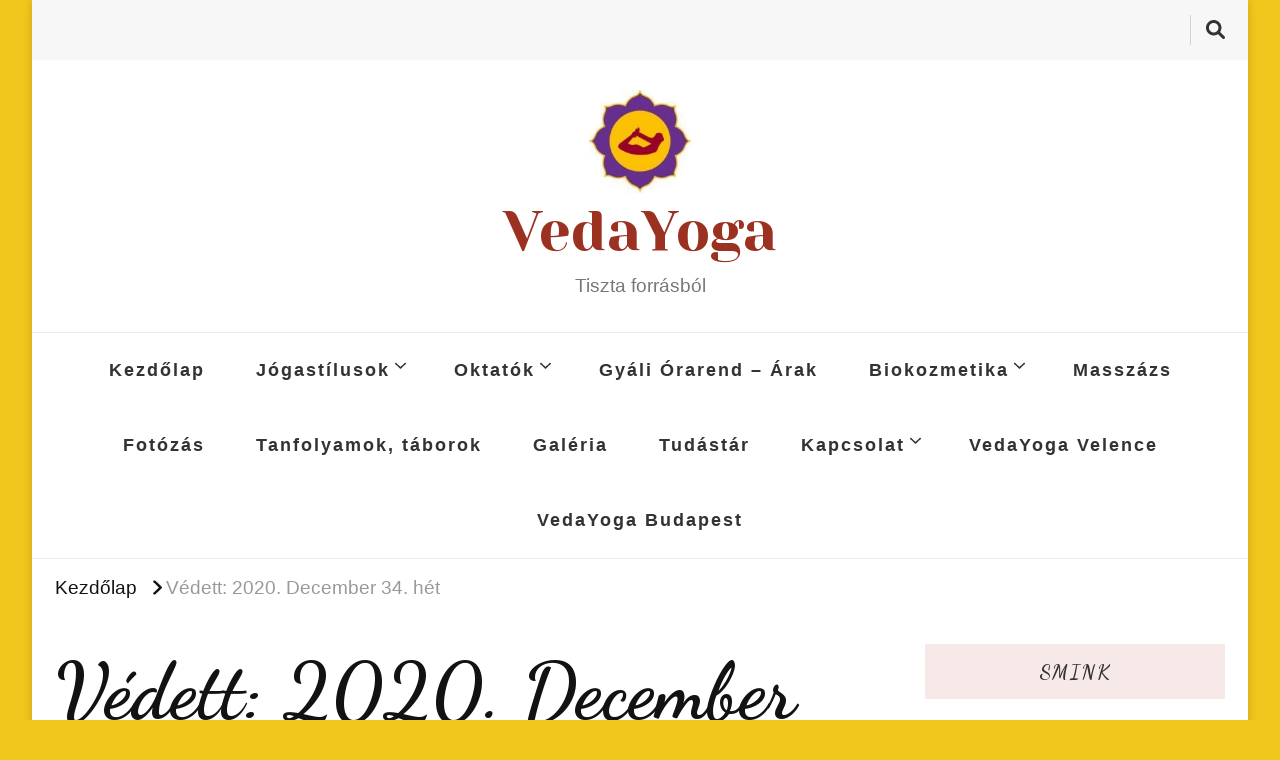

--- FILE ---
content_type: text/html; charset=UTF-8
request_url: https://vedayoga.hu/2020-december-34-het/
body_size: 16661
content:
    <!DOCTYPE html>
    <html lang="hu" prefix="og: https://ogp.me/ns# fb: https://ogp.me/ns/fb# article: https://ogp.me/ns/article#">
    <head itemscope itemtype="http://schema.org/WebSite">
	    <meta charset="UTF-8">
    <meta name="viewport" content="width=device-width, initial-scale=1">
    <link rel="profile" href="http://gmpg.org/xfn/11">
    <title>V&eacute;dett: 2020. December 34. h&eacute;t – VedaYoga</title>
<style>
#wpadminbar #wp-admin-bar-wccp_free_top_button .ab-icon:before {
	content: "\f160";
	color: #02CA02;
	top: 3px;
}
#wpadminbar #wp-admin-bar-wccp_free_top_button .ab-icon {
	transform: rotate(45deg);
}
</style>
	<style>img:is([sizes="auto" i], [sizes^="auto," i]) { contain-intrinsic-size: 3000px 1500px }</style>
	<link rel='dns-prefetch' href='//fonts.googleapis.com' />
<link rel='dns-prefetch' href='//use.fontawesome.com' />
<link rel="alternate" type="application/rss+xml" title="VedaYoga &raquo; hírcsatorna" href="https://vedayoga.hu/feed/" />
<link rel="alternate" type="application/rss+xml" title="VedaYoga &raquo; hozzászólás hírcsatorna" href="https://vedayoga.hu/comments/feed/" />
<script type="text/javascript">
/* <![CDATA[ */
window._wpemojiSettings = {"baseUrl":"https:\/\/s.w.org\/images\/core\/emoji\/15.1.0\/72x72\/","ext":".png","svgUrl":"https:\/\/s.w.org\/images\/core\/emoji\/15.1.0\/svg\/","svgExt":".svg","source":{"concatemoji":"https:\/\/vedayoga.hu\/wp-includes\/js\/wp-emoji-release.min.js?ver=6.8.1"}};
/*! This file is auto-generated */
!function(i,n){var o,s,e;function c(e){try{var t={supportTests:e,timestamp:(new Date).valueOf()};sessionStorage.setItem(o,JSON.stringify(t))}catch(e){}}function p(e,t,n){e.clearRect(0,0,e.canvas.width,e.canvas.height),e.fillText(t,0,0);var t=new Uint32Array(e.getImageData(0,0,e.canvas.width,e.canvas.height).data),r=(e.clearRect(0,0,e.canvas.width,e.canvas.height),e.fillText(n,0,0),new Uint32Array(e.getImageData(0,0,e.canvas.width,e.canvas.height).data));return t.every(function(e,t){return e===r[t]})}function u(e,t,n){switch(t){case"flag":return n(e,"\ud83c\udff3\ufe0f\u200d\u26a7\ufe0f","\ud83c\udff3\ufe0f\u200b\u26a7\ufe0f")?!1:!n(e,"\ud83c\uddfa\ud83c\uddf3","\ud83c\uddfa\u200b\ud83c\uddf3")&&!n(e,"\ud83c\udff4\udb40\udc67\udb40\udc62\udb40\udc65\udb40\udc6e\udb40\udc67\udb40\udc7f","\ud83c\udff4\u200b\udb40\udc67\u200b\udb40\udc62\u200b\udb40\udc65\u200b\udb40\udc6e\u200b\udb40\udc67\u200b\udb40\udc7f");case"emoji":return!n(e,"\ud83d\udc26\u200d\ud83d\udd25","\ud83d\udc26\u200b\ud83d\udd25")}return!1}function f(e,t,n){var r="undefined"!=typeof WorkerGlobalScope&&self instanceof WorkerGlobalScope?new OffscreenCanvas(300,150):i.createElement("canvas"),a=r.getContext("2d",{willReadFrequently:!0}),o=(a.textBaseline="top",a.font="600 32px Arial",{});return e.forEach(function(e){o[e]=t(a,e,n)}),o}function t(e){var t=i.createElement("script");t.src=e,t.defer=!0,i.head.appendChild(t)}"undefined"!=typeof Promise&&(o="wpEmojiSettingsSupports",s=["flag","emoji"],n.supports={everything:!0,everythingExceptFlag:!0},e=new Promise(function(e){i.addEventListener("DOMContentLoaded",e,{once:!0})}),new Promise(function(t){var n=function(){try{var e=JSON.parse(sessionStorage.getItem(o));if("object"==typeof e&&"number"==typeof e.timestamp&&(new Date).valueOf()<e.timestamp+604800&&"object"==typeof e.supportTests)return e.supportTests}catch(e){}return null}();if(!n){if("undefined"!=typeof Worker&&"undefined"!=typeof OffscreenCanvas&&"undefined"!=typeof URL&&URL.createObjectURL&&"undefined"!=typeof Blob)try{var e="postMessage("+f.toString()+"("+[JSON.stringify(s),u.toString(),p.toString()].join(",")+"));",r=new Blob([e],{type:"text/javascript"}),a=new Worker(URL.createObjectURL(r),{name:"wpTestEmojiSupports"});return void(a.onmessage=function(e){c(n=e.data),a.terminate(),t(n)})}catch(e){}c(n=f(s,u,p))}t(n)}).then(function(e){for(var t in e)n.supports[t]=e[t],n.supports.everything=n.supports.everything&&n.supports[t],"flag"!==t&&(n.supports.everythingExceptFlag=n.supports.everythingExceptFlag&&n.supports[t]);n.supports.everythingExceptFlag=n.supports.everythingExceptFlag&&!n.supports.flag,n.DOMReady=!1,n.readyCallback=function(){n.DOMReady=!0}}).then(function(){return e}).then(function(){var e;n.supports.everything||(n.readyCallback(),(e=n.source||{}).concatemoji?t(e.concatemoji):e.wpemoji&&e.twemoji&&(t(e.twemoji),t(e.wpemoji)))}))}((window,document),window._wpemojiSettings);
/* ]]> */
</script>
<style id='wp-emoji-styles-inline-css' type='text/css'>

	img.wp-smiley, img.emoji {
		display: inline !important;
		border: none !important;
		box-shadow: none !important;
		height: 1em !important;
		width: 1em !important;
		margin: 0 0.07em !important;
		vertical-align: -0.1em !important;
		background: none !important;
		padding: 0 !important;
	}
</style>
<link rel='stylesheet' id='wp-block-library-css' href='https://vedayoga.hu/wp-includes/css/dist/block-library/style.min.css?ver=6.8.1' type='text/css' media='all' />
<style id='classic-theme-styles-inline-css' type='text/css'>
/*! This file is auto-generated */
.wp-block-button__link{color:#fff;background-color:#32373c;border-radius:9999px;box-shadow:none;text-decoration:none;padding:calc(.667em + 2px) calc(1.333em + 2px);font-size:1.125em}.wp-block-file__button{background:#32373c;color:#fff;text-decoration:none}
</style>
<style id='global-styles-inline-css' type='text/css'>
:root{--wp--preset--aspect-ratio--square: 1;--wp--preset--aspect-ratio--4-3: 4/3;--wp--preset--aspect-ratio--3-4: 3/4;--wp--preset--aspect-ratio--3-2: 3/2;--wp--preset--aspect-ratio--2-3: 2/3;--wp--preset--aspect-ratio--16-9: 16/9;--wp--preset--aspect-ratio--9-16: 9/16;--wp--preset--color--black: #000000;--wp--preset--color--cyan-bluish-gray: #abb8c3;--wp--preset--color--white: #ffffff;--wp--preset--color--pale-pink: #f78da7;--wp--preset--color--vivid-red: #cf2e2e;--wp--preset--color--luminous-vivid-orange: #ff6900;--wp--preset--color--luminous-vivid-amber: #fcb900;--wp--preset--color--light-green-cyan: #7bdcb5;--wp--preset--color--vivid-green-cyan: #00d084;--wp--preset--color--pale-cyan-blue: #8ed1fc;--wp--preset--color--vivid-cyan-blue: #0693e3;--wp--preset--color--vivid-purple: #9b51e0;--wp--preset--gradient--vivid-cyan-blue-to-vivid-purple: linear-gradient(135deg,rgba(6,147,227,1) 0%,rgb(155,81,224) 100%);--wp--preset--gradient--light-green-cyan-to-vivid-green-cyan: linear-gradient(135deg,rgb(122,220,180) 0%,rgb(0,208,130) 100%);--wp--preset--gradient--luminous-vivid-amber-to-luminous-vivid-orange: linear-gradient(135deg,rgba(252,185,0,1) 0%,rgba(255,105,0,1) 100%);--wp--preset--gradient--luminous-vivid-orange-to-vivid-red: linear-gradient(135deg,rgba(255,105,0,1) 0%,rgb(207,46,46) 100%);--wp--preset--gradient--very-light-gray-to-cyan-bluish-gray: linear-gradient(135deg,rgb(238,238,238) 0%,rgb(169,184,195) 100%);--wp--preset--gradient--cool-to-warm-spectrum: linear-gradient(135deg,rgb(74,234,220) 0%,rgb(151,120,209) 20%,rgb(207,42,186) 40%,rgb(238,44,130) 60%,rgb(251,105,98) 80%,rgb(254,248,76) 100%);--wp--preset--gradient--blush-light-purple: linear-gradient(135deg,rgb(255,206,236) 0%,rgb(152,150,240) 100%);--wp--preset--gradient--blush-bordeaux: linear-gradient(135deg,rgb(254,205,165) 0%,rgb(254,45,45) 50%,rgb(107,0,62) 100%);--wp--preset--gradient--luminous-dusk: linear-gradient(135deg,rgb(255,203,112) 0%,rgb(199,81,192) 50%,rgb(65,88,208) 100%);--wp--preset--gradient--pale-ocean: linear-gradient(135deg,rgb(255,245,203) 0%,rgb(182,227,212) 50%,rgb(51,167,181) 100%);--wp--preset--gradient--electric-grass: linear-gradient(135deg,rgb(202,248,128) 0%,rgb(113,206,126) 100%);--wp--preset--gradient--midnight: linear-gradient(135deg,rgb(2,3,129) 0%,rgb(40,116,252) 100%);--wp--preset--font-size--small: 13px;--wp--preset--font-size--medium: 20px;--wp--preset--font-size--large: 36px;--wp--preset--font-size--x-large: 42px;--wp--preset--spacing--20: 0.44rem;--wp--preset--spacing--30: 0.67rem;--wp--preset--spacing--40: 1rem;--wp--preset--spacing--50: 1.5rem;--wp--preset--spacing--60: 2.25rem;--wp--preset--spacing--70: 3.38rem;--wp--preset--spacing--80: 5.06rem;--wp--preset--shadow--natural: 6px 6px 9px rgba(0, 0, 0, 0.2);--wp--preset--shadow--deep: 12px 12px 50px rgba(0, 0, 0, 0.4);--wp--preset--shadow--sharp: 6px 6px 0px rgba(0, 0, 0, 0.2);--wp--preset--shadow--outlined: 6px 6px 0px -3px rgba(255, 255, 255, 1), 6px 6px rgba(0, 0, 0, 1);--wp--preset--shadow--crisp: 6px 6px 0px rgba(0, 0, 0, 1);}:where(.is-layout-flex){gap: 0.5em;}:where(.is-layout-grid){gap: 0.5em;}body .is-layout-flex{display: flex;}.is-layout-flex{flex-wrap: wrap;align-items: center;}.is-layout-flex > :is(*, div){margin: 0;}body .is-layout-grid{display: grid;}.is-layout-grid > :is(*, div){margin: 0;}:where(.wp-block-columns.is-layout-flex){gap: 2em;}:where(.wp-block-columns.is-layout-grid){gap: 2em;}:where(.wp-block-post-template.is-layout-flex){gap: 1.25em;}:where(.wp-block-post-template.is-layout-grid){gap: 1.25em;}.has-black-color{color: var(--wp--preset--color--black) !important;}.has-cyan-bluish-gray-color{color: var(--wp--preset--color--cyan-bluish-gray) !important;}.has-white-color{color: var(--wp--preset--color--white) !important;}.has-pale-pink-color{color: var(--wp--preset--color--pale-pink) !important;}.has-vivid-red-color{color: var(--wp--preset--color--vivid-red) !important;}.has-luminous-vivid-orange-color{color: var(--wp--preset--color--luminous-vivid-orange) !important;}.has-luminous-vivid-amber-color{color: var(--wp--preset--color--luminous-vivid-amber) !important;}.has-light-green-cyan-color{color: var(--wp--preset--color--light-green-cyan) !important;}.has-vivid-green-cyan-color{color: var(--wp--preset--color--vivid-green-cyan) !important;}.has-pale-cyan-blue-color{color: var(--wp--preset--color--pale-cyan-blue) !important;}.has-vivid-cyan-blue-color{color: var(--wp--preset--color--vivid-cyan-blue) !important;}.has-vivid-purple-color{color: var(--wp--preset--color--vivid-purple) !important;}.has-black-background-color{background-color: var(--wp--preset--color--black) !important;}.has-cyan-bluish-gray-background-color{background-color: var(--wp--preset--color--cyan-bluish-gray) !important;}.has-white-background-color{background-color: var(--wp--preset--color--white) !important;}.has-pale-pink-background-color{background-color: var(--wp--preset--color--pale-pink) !important;}.has-vivid-red-background-color{background-color: var(--wp--preset--color--vivid-red) !important;}.has-luminous-vivid-orange-background-color{background-color: var(--wp--preset--color--luminous-vivid-orange) !important;}.has-luminous-vivid-amber-background-color{background-color: var(--wp--preset--color--luminous-vivid-amber) !important;}.has-light-green-cyan-background-color{background-color: var(--wp--preset--color--light-green-cyan) !important;}.has-vivid-green-cyan-background-color{background-color: var(--wp--preset--color--vivid-green-cyan) !important;}.has-pale-cyan-blue-background-color{background-color: var(--wp--preset--color--pale-cyan-blue) !important;}.has-vivid-cyan-blue-background-color{background-color: var(--wp--preset--color--vivid-cyan-blue) !important;}.has-vivid-purple-background-color{background-color: var(--wp--preset--color--vivid-purple) !important;}.has-black-border-color{border-color: var(--wp--preset--color--black) !important;}.has-cyan-bluish-gray-border-color{border-color: var(--wp--preset--color--cyan-bluish-gray) !important;}.has-white-border-color{border-color: var(--wp--preset--color--white) !important;}.has-pale-pink-border-color{border-color: var(--wp--preset--color--pale-pink) !important;}.has-vivid-red-border-color{border-color: var(--wp--preset--color--vivid-red) !important;}.has-luminous-vivid-orange-border-color{border-color: var(--wp--preset--color--luminous-vivid-orange) !important;}.has-luminous-vivid-amber-border-color{border-color: var(--wp--preset--color--luminous-vivid-amber) !important;}.has-light-green-cyan-border-color{border-color: var(--wp--preset--color--light-green-cyan) !important;}.has-vivid-green-cyan-border-color{border-color: var(--wp--preset--color--vivid-green-cyan) !important;}.has-pale-cyan-blue-border-color{border-color: var(--wp--preset--color--pale-cyan-blue) !important;}.has-vivid-cyan-blue-border-color{border-color: var(--wp--preset--color--vivid-cyan-blue) !important;}.has-vivid-purple-border-color{border-color: var(--wp--preset--color--vivid-purple) !important;}.has-vivid-cyan-blue-to-vivid-purple-gradient-background{background: var(--wp--preset--gradient--vivid-cyan-blue-to-vivid-purple) !important;}.has-light-green-cyan-to-vivid-green-cyan-gradient-background{background: var(--wp--preset--gradient--light-green-cyan-to-vivid-green-cyan) !important;}.has-luminous-vivid-amber-to-luminous-vivid-orange-gradient-background{background: var(--wp--preset--gradient--luminous-vivid-amber-to-luminous-vivid-orange) !important;}.has-luminous-vivid-orange-to-vivid-red-gradient-background{background: var(--wp--preset--gradient--luminous-vivid-orange-to-vivid-red) !important;}.has-very-light-gray-to-cyan-bluish-gray-gradient-background{background: var(--wp--preset--gradient--very-light-gray-to-cyan-bluish-gray) !important;}.has-cool-to-warm-spectrum-gradient-background{background: var(--wp--preset--gradient--cool-to-warm-spectrum) !important;}.has-blush-light-purple-gradient-background{background: var(--wp--preset--gradient--blush-light-purple) !important;}.has-blush-bordeaux-gradient-background{background: var(--wp--preset--gradient--blush-bordeaux) !important;}.has-luminous-dusk-gradient-background{background: var(--wp--preset--gradient--luminous-dusk) !important;}.has-pale-ocean-gradient-background{background: var(--wp--preset--gradient--pale-ocean) !important;}.has-electric-grass-gradient-background{background: var(--wp--preset--gradient--electric-grass) !important;}.has-midnight-gradient-background{background: var(--wp--preset--gradient--midnight) !important;}.has-small-font-size{font-size: var(--wp--preset--font-size--small) !important;}.has-medium-font-size{font-size: var(--wp--preset--font-size--medium) !important;}.has-large-font-size{font-size: var(--wp--preset--font-size--large) !important;}.has-x-large-font-size{font-size: var(--wp--preset--font-size--x-large) !important;}
:where(.wp-block-post-template.is-layout-flex){gap: 1.25em;}:where(.wp-block-post-template.is-layout-grid){gap: 1.25em;}
:where(.wp-block-columns.is-layout-flex){gap: 2em;}:where(.wp-block-columns.is-layout-grid){gap: 2em;}
:root :where(.wp-block-pullquote){font-size: 1.5em;line-height: 1.6;}
</style>
<link rel='stylesheet' id='blossomthemes-toolkit-css' href='https://vedayoga.hu/wp-content/plugins/blossomthemes-toolkit/public/css/blossomthemes-toolkit-public.min.css?ver=2.2.3' type='text/css' media='all' />
<link rel='stylesheet' id='owl-carousel-css' href='https://vedayoga.hu/wp-content/themes/vilva/css/owl.carousel.min.css?ver=2.3.4' type='text/css' media='all' />
<link rel='stylesheet' id='animate-css' href='https://vedayoga.hu/wp-content/themes/vilva/css/animate.min.css?ver=3.5.2' type='text/css' media='all' />
<link rel='stylesheet' id='vilva-google-fonts-css' href='https://fonts.googleapis.com/css?family=Dancing+Script%3Aregular%2C700%7CYeseva+One%3Aregular' type='text/css' media='all' />
<link rel='stylesheet' id='vilva-css' href='https://vedayoga.hu/wp-content/themes/vilva/style.css?ver=1.0.5' type='text/css' media='all' />
<link rel='stylesheet' id='vilva-gutenberg-css' href='https://vedayoga.hu/wp-content/themes/vilva/css/gutenberg.min.css?ver=1.0.5' type='text/css' media='all' />
<link rel='stylesheet' id='font-awesome-official-css' href='https://use.fontawesome.com/releases/v5.14.0/css/all.css' type='text/css' media='all' integrity="sha384-HzLeBuhoNPvSl5KYnjx0BT+WB0QEEqLprO+NBkkk5gbc67FTaL7XIGa2w1L0Xbgc" crossorigin="anonymous" />
<link rel='stylesheet' id='photonic-slider-css' href='https://vedayoga.hu/wp-content/plugins/photonic/include/ext/splide/splide.min.css?ver=20221107-122018' type='text/css' media='all' />
<link rel='stylesheet' id='photonic-lightbox-css' href='https://vedayoga.hu/wp-content/plugins/photonic/include/ext/baguettebox/baguettebox.min.css?ver=20221107-122018' type='text/css' media='all' />
<link rel='stylesheet' id='photonic-css' href='https://vedayoga.hu/wp-content/plugins/photonic/include/css/front-end/core/photonic.min.css?ver=20221107-122018' type='text/css' media='all' />
<style id='photonic-inline-css' type='text/css'>
/* Dynamically generated CSS */
.photonic-panel { background:  rgb(17,17,17)  !important;

	border-top: none;
	border-right: none;
	border-bottom: none;
	border-left: none;
 }
.photonic-flickr-stream .photonic-pad-photosets { margin: 10px; }
.photonic-flickr-stream .photonic-pad-galleries { margin: 10px; }
.photonic-flickr-stream .photonic-pad-photos { padding: 5px 10px; }
.photonic-google-stream .photonic-pad-photos { padding: 5px 10px; }
.photonic-zenfolio-stream .photonic-pad-photos { padding: 5px 10px; }
.photonic-zenfolio-stream .photonic-pad-photosets { margin: 5px 10px; }
.photonic-smug-stream .photonic-pad-albums { margin: 10px; }
.photonic-smug-stream .photonic-pad-photos { padding: 5px 10px; }
.photonic-random-layout .photonic-thumb { padding: 2px}
.photonic-masonry-layout .photonic-thumb { padding: 2px}
.photonic-mosaic-layout .photonic-thumb { padding: 2px}

</style>
<link rel='stylesheet' id='font-awesome-official-v4shim-css' href='https://use.fontawesome.com/releases/v5.14.0/css/v4-shims.css' type='text/css' media='all' integrity="sha384-9aKO2QU3KETrRCCXFbhLK16iRd15nC+OYEmpVb54jY8/CEXz/GVRsnM73wcbYw+m" crossorigin="anonymous" />
<style id='font-awesome-official-v4shim-inline-css' type='text/css'>
@font-face {
font-family: "FontAwesome";
font-display: block;
src: url("https://use.fontawesome.com/releases/v5.14.0/webfonts/fa-brands-400.eot"),
		url("https://use.fontawesome.com/releases/v5.14.0/webfonts/fa-brands-400.eot?#iefix") format("embedded-opentype"),
		url("https://use.fontawesome.com/releases/v5.14.0/webfonts/fa-brands-400.woff2") format("woff2"),
		url("https://use.fontawesome.com/releases/v5.14.0/webfonts/fa-brands-400.woff") format("woff"),
		url("https://use.fontawesome.com/releases/v5.14.0/webfonts/fa-brands-400.ttf") format("truetype"),
		url("https://use.fontawesome.com/releases/v5.14.0/webfonts/fa-brands-400.svg#fontawesome") format("svg");
}

@font-face {
font-family: "FontAwesome";
font-display: block;
src: url("https://use.fontawesome.com/releases/v5.14.0/webfonts/fa-solid-900.eot"),
		url("https://use.fontawesome.com/releases/v5.14.0/webfonts/fa-solid-900.eot?#iefix") format("embedded-opentype"),
		url("https://use.fontawesome.com/releases/v5.14.0/webfonts/fa-solid-900.woff2") format("woff2"),
		url("https://use.fontawesome.com/releases/v5.14.0/webfonts/fa-solid-900.woff") format("woff"),
		url("https://use.fontawesome.com/releases/v5.14.0/webfonts/fa-solid-900.ttf") format("truetype"),
		url("https://use.fontawesome.com/releases/v5.14.0/webfonts/fa-solid-900.svg#fontawesome") format("svg");
}

@font-face {
font-family: "FontAwesome";
font-display: block;
src: url("https://use.fontawesome.com/releases/v5.14.0/webfonts/fa-regular-400.eot"),
		url("https://use.fontawesome.com/releases/v5.14.0/webfonts/fa-regular-400.eot?#iefix") format("embedded-opentype"),
		url("https://use.fontawesome.com/releases/v5.14.0/webfonts/fa-regular-400.woff2") format("woff2"),
		url("https://use.fontawesome.com/releases/v5.14.0/webfonts/fa-regular-400.woff") format("woff"),
		url("https://use.fontawesome.com/releases/v5.14.0/webfonts/fa-regular-400.ttf") format("truetype"),
		url("https://use.fontawesome.com/releases/v5.14.0/webfonts/fa-regular-400.svg#fontawesome") format("svg");
unicode-range: U+F004-F005,U+F007,U+F017,U+F022,U+F024,U+F02E,U+F03E,U+F044,U+F057-F059,U+F06E,U+F070,U+F075,U+F07B-F07C,U+F080,U+F086,U+F089,U+F094,U+F09D,U+F0A0,U+F0A4-F0A7,U+F0C5,U+F0C7-F0C8,U+F0E0,U+F0EB,U+F0F3,U+F0F8,U+F0FE,U+F111,U+F118-F11A,U+F11C,U+F133,U+F144,U+F146,U+F14A,U+F14D-F14E,U+F150-F152,U+F15B-F15C,U+F164-F165,U+F185-F186,U+F191-F192,U+F1AD,U+F1C1-F1C9,U+F1CD,U+F1D8,U+F1E3,U+F1EA,U+F1F6,U+F1F9,U+F20A,U+F247-F249,U+F24D,U+F254-F25B,U+F25D,U+F267,U+F271-F274,U+F279,U+F28B,U+F28D,U+F2B5-F2B6,U+F2B9,U+F2BB,U+F2BD,U+F2C1-F2C2,U+F2D0,U+F2D2,U+F2DC,U+F2ED,U+F328,U+F358-F35B,U+F3A5,U+F3D1,U+F410,U+F4AD;
}
</style>
<script type="text/javascript" src="https://vedayoga.hu/wp-includes/js/jquery/jquery.min.js?ver=3.7.1" id="jquery-core-js"></script>
<script type="text/javascript" src="https://vedayoga.hu/wp-includes/js/jquery/jquery-migrate.min.js?ver=3.4.1" id="jquery-migrate-js"></script>
<link rel="https://api.w.org/" href="https://vedayoga.hu/wp-json/" /><link rel="alternate" title="JSON" type="application/json" href="https://vedayoga.hu/wp-json/wp/v2/pages/6177" /><link rel="EditURI" type="application/rsd+xml" title="RSD" href="https://vedayoga.hu/xmlrpc.php?rsd" />
<meta name="generator" content="WordPress 6.8.1" />
<link rel="alternate" title="oEmbed (JSON)" type="application/json+oembed" href="https://vedayoga.hu/wp-json/oembed/1.0/embed?url=https%3A%2F%2Fvedayoga.hu%2F2020-december-34-het%2F" />
<link rel="alternate" title="oEmbed (XML)" type="text/xml+oembed" href="https://vedayoga.hu/wp-json/oembed/1.0/embed?url=https%3A%2F%2Fvedayoga.hu%2F2020-december-34-het%2F&#038;format=xml" />
<script id="wpcp_disable_Right_Click" type="text/javascript">
document.ondragstart = function() { return false;}
	function nocontext(e) {
	   return false;
	}
	document.oncontextmenu = nocontext;
</script>


<meta name="wpsso-begin" content="wpsso meta tags and schema markup begin"/>
<!-- generator:1 --><meta name="generator" content="WPSSO Core 13.8.0/S"/>
<!-- generator:2 --><meta name="generator" content="WPSSO TIE 2.10.0/S"/>
<link rel="canonical" href="https://vedayoga.hu/2020-december-34-het/"/>
<link rel="shortlink" href="https://vedayoga.hu/?p=6177"/>
<meta property="fb:app_id" content="966242223397117"/>
<meta property="og:type" content="article"/>
<meta property="og:url" content="https://vedayoga.hu/2020-december-34-het/"/>
<meta property="og:locale" content="hu_HU"/>
<meta property="og:site_name" content="VedaYoga"/>
<meta property="og:title" content="V&eacute;dett: 2020. December 34. h&eacute;t"/>
<meta property="og:description" content="1.sūtra atha yogānuśāsanam &nbsp; Most k&ouml;vetkezz&eacute;k a j&oacute;ga tan&iacute;t&aacute;sainak [előző korok hagyom&aacute;nyai alapj&aacute;n t&ouml;rt&eacute;nő] magyar&aacute;zata. [I.1.] Az emberi &eacute;let t&ouml;k&eacute;let&eacute;ss&eacute;g&eacute;re v&aacute;gy&oacute; ember sz&aacute;mtalanszor felteszi mag&aacute;nak a k&eacute;rd&eacute;st, hogy vajon melyik &uacute;ton elindulva &eacute;rheti el a t&ouml;k&eacute;letes boldogs&aacute;g &eacute;s szabads&aacute;g..."/>
<meta property="og:updated_time" content="2020-12-30T15:54:56+00:00"/>
<!-- og:image:1 --><meta property="og:image" content="https://vedayoga.hu/wp-content/uploads/21.jpg"/>
<!-- og:image:1 --><meta property="og:image:width" content="825"/>
<!-- og:image:1 --><meta property="og:image:height" content="819"/>
<meta property="article:published_time" content="2020-12-16T12:28:50+00:00"/>
<meta property="article:modified_time" content="2020-12-30T15:54:56+00:00"/>
<meta name="twitter:domain" content="vedayoga.hu"/>
<meta name="twitter:title" content="V&eacute;dett: 2020. December 34. h&eacute;t"/>
<meta name="twitter:description" content="1.sūtra atha yogānuśāsanam &nbsp; Most k&ouml;vetkezz&eacute;k a j&oacute;ga tan&iacute;t&aacute;sainak [előző korok hagyom&aacute;nyai alapj&aacute;n t&ouml;rt&eacute;nő] magyar&aacute;zata. [I.1.] Az emberi &eacute;let t&ouml;k&eacute;let&eacute;ss&eacute;g&eacute;re v&aacute;gy&oacute; ember sz&aacute;mtalanszor felteszi..."/>
<meta name="twitter:card" content="summary_large_image"/>
<meta name="twitter:image" content="https://vedayoga.hu/wp-content/uploads/21.jpg?p=6177"/>
<meta name="twitter:label1" content="Written by"/>
<meta name="twitter:data1" content="MART911"/>
<meta name="twitter:label2" content="Est. reading time"/>
<meta name="twitter:data2" content="5 minutes"/>
<meta name="author" content="MART911"/>
<meta name="description" content="1.sūtra atha yogānuśāsanam &nbsp; Most k&ouml;vetkezz&eacute;k a j&oacute;ga tan&iacute;t&aacute;sainak [előző korok hagyom&aacute;nyai alapj&aacute;n t&ouml;rt&eacute;nő] magyar&aacute;zata. [I.1.] Az emberi &eacute;let t&ouml;k&eacute;let&eacute;ss&eacute;g&eacute;re v&aacute;gy&oacute; ember..."/>
<meta name="thumbnail" content="https://vedayoga.hu/wp-content/uploads/21.jpg"/>
<meta name="robots" content="follow, index, max-snippet:-1, max-image-preview:large, max-video-preview:-1"/>
<script type="application/ld+json" id="wpsso-schema-json">{
    "@context": "https://schema.org",
    "@graph": [
        {
            "@id": "/2020-december-34-het/#sso/article",
            "@context": "https://schema.org",
            "@type": "Article",
            "mainEntityOfPage": "https://vedayoga.hu/2020-december-34-het/",
            "url": "https://vedayoga.hu/2020-december-34-het/",
            "sameAs": [
                "https://vedayoga.hu/?p=6177"
            ],
            "name": "V&eacute;dett: 2020. December 34. h&eacute;t",
            "description": "1.s\u016btra atha yog\u0101nu\u015b\u0101sanam &nbsp; Most k&ouml;vetkezz&eacute;k a j&oacute;ga tan&iacute;t&aacute;sainak [el\u0151z\u0151 korok hagyom&aacute;nyai alapj&aacute;n t&ouml;rt&eacute;n\u0151] magyar&aacute;zata. [I.1.] Az emberi &eacute;let t&ouml;k&eacute;let&eacute;ss&eacute;g&eacute;re v&aacute;gy&oacute; ember sz&aacute;mtalanszor felteszi mag&aacute;nak a k&eacute;rd&eacute;st, hogy vajon melyik &uacute;ton elindulva &eacute;rheti el a t&ouml;k&eacute;letes boldogs&aacute;g &eacute;s szabads&aacute;g...",
            "publisher": [
                {
                    "@id": "/#sso/organization/site/org-banner-url"
                }
            ],
            "headline": "V&eacute;dett: 2020. December 34. h&eacute;t",
            "inLanguage": "hu_HU",
            "dateCreated": "2020-12-16T12:28:50+00:00",
            "datePublished": "2020-12-16T12:28:50+00:00",
            "dateModified": "2020-12-30T15:54:56+00:00",
            "author": {
                "@id": "/8f94d5f103fbcc6211cb93c658e8bd19#sso/person"
            },
            "thumbnailUrl": "https://vedayoga.hu/wp-content/uploads/21.jpg",
            "timeRequired": "PT5M",
            "articleBody": "Kedves J&oacute;gik &eacute;s J&oacute;ginik! K&eacute;sz&uuml;ljetek fel az &uuml;nnepekre! Egy 30 &eacute;s egy 60 perces j&oacute;ga&oacute;r&aacute;t gyakorolhattok v&eacute;gig. Rugalmasodjatok, er\u0151s&ouml;djetek! :) 34. heti 30 perces gyakorl&aacute;s: https://www.youtube.com/watch?v=a4Hc5xjOxX8&amp;feature=youtu.be 34. heti hossz&uacute; gyakorl&aacute;s: https://www.youtube.com/watch?v=utTlSP6nWpU&amp;feature=youtu.be A 34. heti relax&aacute;ci&oacute;hoz kattints IDE. A j&oacute;ga tudom&aacute;nya Gaura Krshna prabhu &eacute;vek &ograve;ta foglalkozik a Yoga s\u016btra ford&iacute;t&aacute;s&aacute;val, &eacute;rtelmez&eacute;s&eacute;vel. Tekintsetek bele munk&aacute;j&aacute;ba! :-) Yoga-s\u016btra I.1. 1.s\u016btra atha yog\u0101nu\u015b\u0101sanam &nbsp; Most k&ouml;vetkezz&eacute;k a j&oacute;ga tan&iacute;t&aacute;sainak [el\u0151z\u0151 korok hagyom&aacute;nyai alapj&aacute;n t&ouml;rt&eacute;n\u0151] magyar&aacute;zata. [I.1.] Az emberi &eacute;let t&ouml;k&eacute;let&eacute;ss&eacute;g&eacute;re v&aacute;gy&oacute; ember sz&aacute;mtalanszor felteszi mag&aacute;nak a k&eacute;rd&eacute;st, hogy vajon melyik &uacute;ton elindulva &eacute;rheti el a t&ouml;k&eacute;letes boldogs&aacute;g &eacute;s szabads&aacute;g &aacute;llapot&aacute;t? Azt a szabads&aacute;got, melyet egy&aacute;ltal&aacute;n nem korl&aacute;toz az id\u0151, a t&eacute;r egysz&oacute;val az anyagi megnyilv&aacute;nul&aacute;s korl&aacute;tai. A v&eacute;dikus kult&uacute;ra ezt az &aacute;llapotot a felszabadul&aacute;s (kaivalja, mukti) &uacute;tj&aacute;nak k&ouml;vet&eacute;s&eacute;vel &iacute;g&eacute;ri el&eacute;rni. Felszabadul&aacute;s mindazon hat&aacute;sok al&oacute;l, amelyek az embert arra k&eacute;nyszer&iacute;tik, hogy &ouml;nmag&aacute;t az anyagi test&eacute;vel azonos&iacute;tsa, s k&ouml;rnyezet&eacute;nek param&eacute;terei alapj&aacute;n &eacute;rtelmezze, s &eacute;rt&eacute;kelje, s hogy ennek k&ouml;sz&ouml;nhet\u0151en rem&eacute;ny n&eacute;lk&uuml;l bolyongjon a sz&uuml;let&eacute;s &eacute;s a hal&aacute;l k&ouml;rforg&aacute;s&aacute;ban. Ez az anyagi gondolkod&aacute;s k&eacute;szteti \u0151t arra, hogy v&aacute;laszt&aacute;sai legt&ouml;bbsz&ouml;r m&aacute;sok anyagilag motiv&aacute;lt elv&aacute;r&aacute;sainak megfelel\u0151en, anyagi &eacute;rt&eacute;k-elvek ment&eacute;n val&oacute;suljanak meg. A szabads&aacute;g &eacute;s a boldogs&aacute;g a l&eacute;lek, illetve az &ouml;nval&oacute; eredeti &aacute;llapota, mely eredeti &aacute;llapot ism&eacute;telt megtapasztal&aacute;sa a felszabadul&aacute;s seg&iacute;ts&eacute;g&eacute;vel lehets&eacute;ges. Ez a felszabadul&aacute;s, mely a lelki l&eacute;t&uuml;nk els\u0151 &aacute;llom&aacute;sa az &ouml;nmegval&oacute;s&iacute;t&aacute;s folyamat&aacute;val &eacute;rhet\u0151 el, s amelyet egysz&oacute;val yog&aacute;nak nevez&uuml;nk. A yoga sz&oacute; a hagyom&aacute;nyban a legfels\u0151bb forr&aacute;ssal, Istennel val&oacute; &ouml;sszekapcsol&oacute;d&aacute;st &eacute;s az anyagi, evil&aacute;gban elmer&uuml;l\u0151 tudat megzabol&aacute;z&aacute;s&aacute;t, leig&aacute;z&aacute;s&aacute;t &eacute;s megtiszt&iacute;t&aacute;s&aacute;t jelenti.[1] E rendk&iacute;v&uuml;l &ouml;sszetett folyamatnak sz&aacute;mos megk&ouml;zel&iacute;t&eacute;se van, melyek mondhatjuk, hogy egy&uuml;tt vil&aacute;g&iacute;tj&aacute;k meg teljesen ezt a fogalomk&ouml;rt. A Bhagavad-g\u012bt\u0101ban a hindu j&oacute;gairodalom legfontosabb &ouml;sszefoglal&oacute; m\u0171v&eacute;ben azt olvashatjuk, hogy a j&oacute;ga az elme sikerben &eacute;s a kudarcban val&oacute; kiegyens&uacute;lyozotts&aacute;ga[2], a k&ouml;teless&eacute;gszer\u0171 munka[3], a szenved&eacute;s elt&uuml;ntet\u0151je &eacute;s a f&aacute;jdalom elpuszt&iacute;t&oacute;ja.[4] K\u1e5b\u1e63\u1e47a kijelenti, hogy a j&oacute;ga az emberi &eacute;let legmagasabbrend\u0171 titka[5], maga a nyugalom[6] &eacute;s a hat&aacute;rtalan boldogs&aacute;g adom&aacute;nyoz&oacute;ja.[7] A j&oacute;ga ugyanakkor lemond&aacute;s[8], &eacute;s legmagasabbrend\u0171 form&aacute;jban a Legfels\u0151bb &Uacute;rr&oacute;l sz&oacute;l&oacute; gondolatokban val&oacute; teljes &rsquo;elmer&uuml;l&eacute;s&rsquo;.[9] A Ka\u1e6dha-upani\u1e63ad szerint a j&oacute;ga az &eacute;rz&eacute;keknek a szil&aacute;rd kontrollja[10], m&iacute;g a \u015avet\u0101\u015bvatara-upa\u1e47isad kijelenti, hogy &bdquo;a j&oacute;ga &aacute;ltal, a j&oacute;gi felismeri &ouml;nval&oacute;j&aacute;t, eredeti term&eacute;szet&eacute;t, s ezzel a felvil&aacute;gosult tudat&aacute;llapot&aacute;nak seg&iacute;ts&eacute;g&eacute;vel, mint egy l&aacute;mp&aacute;ssal, megl&aacute;thatja a Legfels\u0151bb Urat is &mdash; aki sz&uuml;letetlen, &ouml;r&ouml;kk&eacute;val&oacute; &eacute;s mentes mindenf&eacute;le anyagi szennyez\u0151d&eacute;st\u0151l. Ez&aacute;ltal a megismer&eacute;s &aacute;ltal szabadul meg az ember minden k&ouml;tel&eacute;k&eacute;t\u0151l.&rdquo;[11] Bhaktivedanta Sv\u0101m\u012b a vai\u1e63\u1e47ava bhakti-yoga trad&iacute;ci&oacute; jeles tan&iacute;t&oacute;ja &eacute;s a K\u1e5b\u1e63\u1e47a-tudat Nemzetk&ouml;zi Szervezet&eacute;nek alap&iacute;t&oacute;ja szerint Isten-tudatoss&aacute; v&aacute;lni a j&oacute;ga legmagasabb fok&aacute;nak el&eacute;r&eacute;s&eacute;t jelenti, hiszen ez jelenti az Abszol&uacute;tummal val&oacute; legt&ouml;k&eacute;letesebb &ouml;sszekapcsol&oacute;d&aacute;st.[12] A b&ouml;lcs Pata&ntilde;jali, Yoga-s\u016btr&aacute;j&aacute;ban kijelenti, hogy a j&oacute;ga nem m&aacute;s, mint &bdquo;az anyagi tudat v&aacute;ltoz&aacute;sainak megf&eacute;kez&eacute;se&rdquo;, amelynek t&ouml;k&eacute;letess&eacute;ge az Isten ir&aacute;nti odaad&aacute;s, s amelynek eredm&eacute;nye az is, hogy az ember meg&eacute;rtheti &eacute;s visszanyerheti eredeti lelki term&eacute;szet&eacute;t &eacute;s konkr&eacute;t lelki form&aacute;j&aacute;t, &ouml;nval&oacute;j&aacute;t (svar\u016bpa).[13] Ezek figyelembev&eacute;tel&eacute;vel gyakorlati szempontb&oacute;l j&oacute;g&aacute;r&oacute;l csak akkor besz&eacute;lhet&uuml;nk, ha az &eacute;let c&eacute;lj&aacute;t kutat&oacute; ember az &ouml;nmegval&oacute;s&iacute;t&aacute;st &aacute;h&iacute;tozva valamilyen eszk&ouml;z seg&iacute;ts&eacute;g&eacute;vel p&eacute;ld&aacute;ul a transzcendent&aacute;lis tud&aacute;s tanulm&aacute;nyoz&aacute;sa &eacute;s alkalmaz&aacute;sa, a lemond&aacute;s, (testi, tulajdonbeli, ment&aacute;lis, &eacute;rzelmi stb.), a tud&aacute;ssal v&eacute;gzett &ouml;nzetlen tettek, az Isten ir&aacute;nti odaad&aacute;s, a medit&aacute;ci&oacute; stb., illetve ezek valamely hiteles kombin&aacute;ci&oacute;j&aacute;nak rendszeres gyakorl&aacute;s&aacute;val elt&ouml;k&eacute;lten halad az el&eacute;rend\u0151 nem anyagi, transzcendent&aacute;lis c&eacute;lja fel&eacute;. Klasszikus &eacute;rtelemben ez a j&oacute;ga. [Ez a r&eacute;szlet a Yoga-s\u016btra n&eacute;gy k&ouml;tetesre tervezett kiad&aacute;s&aacute;nak els\u0151 k&ouml;tet&eacute;b\u0151l val&oacute;) &nbsp; Jegyzetek: [1] Monier-Wiliams: Sanskrit Englis dictionary pg 853.Motilal Banarsidass 1995. [2] Bh.g.2.48 [3] Bh.g. 6.1 [4] Bh.g.6.17 [5] Bh.g.9.2 [6] Bh.g.6.7 [7] Bh.g.6.27-28 [8] Bh.g.6.2 [9] Bh.g.6.47 [10] Ka\u1e6dha-up. 2.3.11 [11] \u015avet-up.2.15 [12] Bh.g. 6.47 magyar&aacute;zat [13] L&aacute;sd a Yoga-s\u016btra k&ouml;vetkez\u0151 I.2-3., valamint a II.45. s"
        },
        {
            "@id": "/#sso/organization/site/org-banner-url",
            "@context": "https://schema.org",
            "@type": "Organization",
            "url": "https://vedayoga.hu/",
            "name": "VedaYoga",
            "description": "Tiszta forr\u00e1sb\u00f3l"
        },
        {
            "@id": "/8f94d5f103fbcc6211cb93c658e8bd19#sso/person",
            "@context": "https://schema.org",
            "@type": "Person",
            "name": "MART911"
        }
    ]
}</script>
<meta name="wpsso-end" content="wpsso meta tags and schema markup end"/>
<meta name="wpsso-cached" content="2026-01-15T16:40:34+00:00">
<meta name="wpsso-added" content="2026-01-20T04:18:37+00:00 in 0.000742 secs for vedayoga.hu">

<style type="text/css" id="custom-background-css">
body.custom-background { background-color: #f2c71d; }
</style>
	<link rel="icon" href="https://vedayoga.hu/wp-content/uploads/2017/02/cropped-vedajoga_logo_szines-32x32.jpg" sizes="32x32" />
<link rel="icon" href="https://vedayoga.hu/wp-content/uploads/2017/02/cropped-vedajoga_logo_szines-192x192.jpg" sizes="192x192" />
<link rel="apple-touch-icon" href="https://vedayoga.hu/wp-content/uploads/2017/02/cropped-vedajoga_logo_szines-180x180.jpg" />
<meta name="msapplication-TileImage" content="https://vedayoga.hu/wp-content/uploads/2017/02/cropped-vedajoga_logo_szines-270x270.jpg" />
<style type='text/css' media='all'>     
    .content-newsletter .blossomthemes-email-newsletter-wrapper.bg-img:after,
    .widget_blossomthemes_email_newsletter_widget .blossomthemes-email-newsletter-wrapper:after{
        background: rgba(183, 42, 42, 0.8);    }
    
    /*Typography*/

    body,
    button,
    input,
    select,
    optgroup,
    textarea{
        font-family : Arial, Helvetica, sans-serif;
        font-size   : 25px;        
    }

    :root {
	    --primary-font: Arial, Helvetica, sans-serif;
	    --secondary-font: Dancing Script;
	    --primary-color: #b72a2a;
	    --primary-color-rgb: 183, 42, 42;
	}
    
    .site-branding .site-title-wrap .site-title{
        font-size   : 57px;
        font-family : Yeseva One;
        font-weight : 400;
        font-style  : normal;
    }
    
    .site-branding .site-title-wrap .site-title a{
		color: #9b3120;
	}
    
    .custom-logo-link img{
	    width: 102px;
	    max-width: 100%;
	}

    .comment-body .reply .comment-reply-link:hover:before {
		background-image: url('data:image/svg+xml; utf-8, <svg xmlns="http://www.w3.org/2000/svg" width="18" height="15" viewBox="0 0 18 15"><path d="M934,147.2a11.941,11.941,0,0,1,7.5,3.7,16.063,16.063,0,0,1,3.5,7.3c-2.4-3.4-6.1-5.1-11-5.1v4.1l-7-7,7-7Z" transform="translate(-927 -143.2)" fill="%23b72a2a"/></svg>');
	}

	.site-header.style-five .header-mid .search-form .search-submit:hover {
		background-image: url('data:image/svg+xml; utf-8, <svg xmlns="http://www.w3.org/2000/svg" viewBox="0 0 512 512"><path fill="%23b72a2a" d="M508.5 468.9L387.1 347.5c-2.3-2.3-5.3-3.5-8.5-3.5h-13.2c31.5-36.5 50.6-84 50.6-136C416 93.1 322.9 0 208 0S0 93.1 0 208s93.1 208 208 208c52 0 99.5-19.1 136-50.6v13.2c0 3.2 1.3 6.2 3.5 8.5l121.4 121.4c4.7 4.7 12.3 4.7 17 0l22.6-22.6c4.7-4.7 4.7-12.3 0-17zM208 368c-88.4 0-160-71.6-160-160S119.6 48 208 48s160 71.6 160 160-71.6 160-160 160z"></path></svg>');
	}

	.site-header.style-seven .header-bottom .search-form .search-submit:hover {
		background-image: url('data:image/svg+xml; utf-8, <svg xmlns="http://www.w3.org/2000/svg" viewBox="0 0 512 512"><path fill="%23b72a2a" d="M508.5 468.9L387.1 347.5c-2.3-2.3-5.3-3.5-8.5-3.5h-13.2c31.5-36.5 50.6-84 50.6-136C416 93.1 322.9 0 208 0S0 93.1 0 208s93.1 208 208 208c52 0 99.5-19.1 136-50.6v13.2c0 3.2 1.3 6.2 3.5 8.5l121.4 121.4c4.7 4.7 12.3 4.7 17 0l22.6-22.6c4.7-4.7 4.7-12.3 0-17zM208 368c-88.4 0-160-71.6-160-160S119.6 48 208 48s160 71.6 160 160-71.6 160-160 160z"></path></svg>');
	}

	.site-header.style-fourteen .search-form .search-submit:hover {
		background-image: url('data:image/svg+xml; utf-8, <svg xmlns="http://www.w3.org/2000/svg" viewBox="0 0 512 512"><path fill="%23b72a2a" d="M508.5 468.9L387.1 347.5c-2.3-2.3-5.3-3.5-8.5-3.5h-13.2c31.5-36.5 50.6-84 50.6-136C416 93.1 322.9 0 208 0S0 93.1 0 208s93.1 208 208 208c52 0 99.5-19.1 136-50.6v13.2c0 3.2 1.3 6.2 3.5 8.5l121.4 121.4c4.7 4.7 12.3 4.7 17 0l22.6-22.6c4.7-4.7 4.7-12.3 0-17zM208 368c-88.4 0-160-71.6-160-160S119.6 48 208 48s160 71.6 160 160-71.6 160-160 160z"></path></svg>');
	}

	.search-results .content-area > .page-header .search-submit:hover {
		background-image: url('data:image/svg+xml; utf-8, <svg xmlns="http://www.w3.org/2000/svg" viewBox="0 0 512 512"><path fill="%23b72a2a" d="M508.5 468.9L387.1 347.5c-2.3-2.3-5.3-3.5-8.5-3.5h-13.2c31.5-36.5 50.6-84 50.6-136C416 93.1 322.9 0 208 0S0 93.1 0 208s93.1 208 208 208c52 0 99.5-19.1 136-50.6v13.2c0 3.2 1.3 6.2 3.5 8.5l121.4 121.4c4.7 4.7 12.3 4.7 17 0l22.6-22.6c4.7-4.7 4.7-12.3 0-17zM208 368c-88.4 0-160-71.6-160-160S119.6 48 208 48s160 71.6 160 160-71.6 160-160 160z"></path></svg>');
	}
           
    </style></head>

<body class="wp-singular page-template-default page page-id-6177 custom-background wp-custom-logo wp-embed-responsive wp-theme-vilva unselectable custom-background-color rightsidebar elementor-default elementor-kit-5694" itemscope itemtype="http://schema.org/WebPage">

    <div id="page" class="site">
        <a class="skip-link" href="#content">Tovább a tartalomra</a>
    
    <header id="masthead" class="site-header style-one" itemscope itemtype="http://schema.org/WPHeader">
        <div class="header-t">
            <div class="container">
                    
	<nav class="secondary-menu">
                <div class="secondary-menu-list menu-modal cover-modal" data-modal-target-string=".menu-modal">
            <button class="close close-nav-toggle" data-toggle-target=".menu-modal" data-toggle-body-class="showing-menu-modal" aria-expanded="false" data-set-focus=".menu-modal">
                <span class="toggle-bar"></span>
                <span class="toggle-bar"></span>
            </button>
            <div class="mobile-menu" aria-label="Mobil">
                            </div>
        </div>
	</nav>
                    <div class="right">
                    <div class="header-social">
                            <ul class="social-networks">
    		</ul>
                        </div><!-- .header-social -->
                                            <div class="header-search">                
                            <button class="search-toggle" data-toggle-target=".search-modal" data-toggle-body-class="showing-search-modal" data-set-focus=".search-modal .search-field" aria-expanded="false">
                                <i class="fas fa-search"></i>
                            </button>
                            <div class="header-search-wrap search-modal cover-modal" data-modal-target-string=".search-modal">
                                <div class="header-search-inner-wrap">
                                    <form role="search" method="get" class="search-form" action="https://vedayoga.hu/">
                    <label>
                        <span class="screen-reader-text">Keres valamit?
                        </span>
                        <input type="search" class="search-field" placeholder="Írja be &amp; üssön entert&hellip;" value="" name="s" />
                    </label>                
                    <input type="submit" id="submit-field" class="search-submit" value="Keresés" />
                </form>                                    <button class="close" data-toggle-target=".search-modal" data-toggle-body-class="showing-search-modal" data-set-focus=".search-modal .search-field" aria-expanded="false"></button>
                                </div>
                            </div>
                        </div><!-- .header-search -->
                                
                </div><!-- .right -->
            </div>
        </div><!-- .header-t -->

        <div class="header-mid">
            <div class="container">
                        <div class="site-branding has-logo-text" itemscope itemtype="http://schema.org/Organization">  
            <div class="site-logo">
                <a href="https://vedayoga.hu/" class="custom-logo-link" rel="home"><img width="150" height="153" src="https://vedayoga.hu/wp-content/uploads/2018/02/cropped-vedayoga-logo-300x400-01bv-e1598273586236-3.jpg" class="custom-logo" alt="VedaYoga" decoding="async" data-wp-pid="5634" /></a>            </div>

            <div class="site-title-wrap">                    <p class="site-title" itemprop="name"><a href="https://vedayoga.hu/" rel="home" itemprop="url">VedaYoga</a></p>
                                    <p class="site-description" itemprop="description">Tiszta forrásból</p>
                </div>        </div>    
                </div>
        </div><!-- .header-mid -->

        <div class="header-bottom">
            <div class="container">
                	<nav id="site-navigation" class="main-navigation" itemscope itemtype="http://schema.org/SiteNavigationElement">
                <button class="toggle-btn" data-toggle-target=".main-menu-modal" data-toggle-body-class="showing-main-menu-modal" aria-expanded="false" data-set-focus=".close-main-nav-toggle">
            <span class="toggle-bar"></span>
            <span class="toggle-bar"></span>
            <span class="toggle-bar"></span>
        </button>
        <span class="toggle-text">Menü</span>
                <div class="primary-menu-list main-menu-modal cover-modal" data-modal-target-string=".main-menu-modal">
            <button class="close close-main-nav-toggle" data-toggle-target=".main-menu-modal" data-toggle-body-class="showing-main-menu-modal" aria-expanded="false" data-set-focus=".main-menu-modal"></button>
            <div class="mobile-menu" aria-label="Mobil">
                <div class="menu-menu-1-container"><ul id="primary-menu" class="nav-menu main-menu-modal"><li id="menu-item-38" class="menu-item menu-item-type-custom menu-item-object-custom menu-item-home menu-item-38"><a href="http://vedayoga.hu/">Kezdőlap</a></li>
<li id="menu-item-55" class="menu-item menu-item-type-post_type menu-item-object-page menu-item-has-children menu-item-55"><a href="https://vedayoga.hu/yogastilusok/">Jógastílusok</a>
<ul class="sub-menu">
	<li id="menu-item-4107" class="menu-item menu-item-type-post_type menu-item-object-page menu-item-4107"><a href="https://vedayoga.hu/yogastilusok/hatha-joga-ivett/">Hatha jóga – Ivett</a></li>
	<li id="menu-item-7854" class="menu-item menu-item-type-post_type menu-item-object-page menu-item-7854"><a href="https://vedayoga.hu/kismama-joga/">Kismamajóga &#8211; Marcsi</a></li>
	<li id="menu-item-4132" class="menu-item menu-item-type-post_type menu-item-object-page menu-item-4132"><a href="https://vedayoga.hu/yogastilusok/noi-joga-zita/">Női jóga – Zita</a></li>
	<li id="menu-item-3434" class="menu-item menu-item-type-post_type menu-item-object-page menu-item-3434"><a href="https://vedayoga.hu/yogastilusok/senior-yoga/">Senior Yoga – Zita</a></li>
	<li id="menu-item-149" class="menu-item menu-item-type-post_type menu-item-object-page menu-item-149"><a href="https://vedayoga.hu/yogastilusok/tradicionalis-hatha-yoga-zita/">Tradicionális Hatha yoga – Zita</a></li>
	<li id="menu-item-7270" class="menu-item menu-item-type-post_type menu-item-object-page menu-item-7270"><a href="https://vedayoga.hu/nagy-es-kislabdas-ora/">Nagy- és kislabdás óra &#8211; Ildikó</a></li>
	<li id="menu-item-7573" class="menu-item menu-item-type-post_type menu-item-object-page menu-item-7573"><a href="https://vedayoga.hu/molnar_erika/">Hatha jóga &#8211; Molnár Erika</a></li>
</ul>
</li>
<li id="menu-item-118" class="menu-item menu-item-type-post_type menu-item-object-page menu-item-has-children menu-item-118"><a href="https://vedayoga.hu/oktatok/">Oktatók</a>
<ul class="sub-menu">
	<li id="menu-item-7267" class="menu-item menu-item-type-post_type menu-item-object-page menu-item-7267"><a href="https://vedayoga.hu/oktatok-gojdar-ildiko/">Gojdár Ildikó</a></li>
	<li id="menu-item-304" class="menu-item menu-item-type-post_type menu-item-object-page menu-item-304"><a href="https://vedayoga.hu/oktatok/oktatok-balogh-zita/">Balogh Zita</a></li>
	<li id="menu-item-3131" class="menu-item menu-item-type-post_type menu-item-object-page menu-item-3131"><a href="https://vedayoga.hu/oktatok/oktatok-szabo-ivett/">Szabó Ivett</a></li>
	<li id="menu-item-7412" class="menu-item menu-item-type-post_type menu-item-object-page menu-item-7412"><a href="https://vedayoga.hu/molnar_erika/">Molnár Erika</a></li>
	<li id="menu-item-7837" class="menu-item menu-item-type-post_type menu-item-object-page menu-item-7837"><a href="https://vedayoga.hu/barrel_marcsi_vedayoga/">Barrel Marcsi</a></li>
</ul>
</li>
<li id="menu-item-7273" class="menu-item menu-item-type-post_type menu-item-object-page menu-item-7273"><a href="https://vedayoga.hu/gyali_orarend-arak/">Gyáli Órarend &#8211; Árak</a></li>
<li id="menu-item-3219" class="menu-item menu-item-type-post_type menu-item-object-page menu-item-has-children menu-item-3219"><a href="https://vedayoga.hu/kozmetika/">Biokozmetika</a>
<ul class="sub-menu">
	<li id="menu-item-4474" class="menu-item menu-item-type-post_type menu-item-object-page menu-item-4474"><a href="https://vedayoga.hu/kozmetika/kozmetika-arak/">Kozmetika árak</a></li>
	<li id="menu-item-8060" class="menu-item menu-item-type-post_type menu-item-object-page menu-item-8060"><a href="https://vedayoga.hu/valaszd-a-hollywood-carbon-peeling-arckezelest/">Válaszd a Hollywood Carbon Peeling Arckezelést!</a></li>
	<li id="menu-item-7966" class="menu-item menu-item-type-post_type menu-item-object-page menu-item-7966"><a href="https://vedayoga.hu/clearlight_diodalezer/">Clearlight diódalézeres tartós szőrtelenítés</a></li>
	<li id="menu-item-3228" class="menu-item menu-item-type-post_type menu-item-object-page menu-item-3228"><a href="https://vedayoga.hu/kozmetika/smink/">Smink</a></li>
	<li id="menu-item-3223" class="menu-item menu-item-type-post_type menu-item-object-page menu-item-3223"><a href="https://vedayoga.hu/kozmetika/hennafestes/">Hennafestés</a></li>
	<li id="menu-item-3387" class="menu-item menu-item-type-post_type menu-item-object-page menu-item-3387"><a href="https://vedayoga.hu/kozmetika/balogh-zita-ilcsi-referencia-kozmetikus/">Balogh Zita – Ilcsi Referencia kozmetikus</a></li>
	<li id="menu-item-8076" class="menu-item menu-item-type-post_type menu-item-object-page menu-item-8076"><a href="https://vedayoga.hu/szabo-ivett-kozmetikus/">Szabó Ivett &#8211; Ilcsi Kozmetikus</a></li>
	<li id="menu-item-7185" class="menu-item menu-item-type-post_type menu-item-object-page menu-item-7185"><a href="https://vedayoga.hu/mezoterapias-kezeles/">Mezoterápiás kezelés</a></li>
	<li id="menu-item-3224" class="menu-item menu-item-type-post_type menu-item-object-page menu-item-3224"><a href="https://vedayoga.hu/kozmetika/biokozmetikai-kezelesek/">Tisztító Biokozmetikai kezelés</a></li>
	<li id="menu-item-3225" class="menu-item menu-item-type-post_type menu-item-object-page menu-item-3225"><a href="https://vedayoga.hu/kozmetika/tisztito-regeneralo-kezeles-tartos-szempilla-es-szemoldokfestessel/">Tisztító regeneráló kezelés, tartós szempilla- és szemöldökfestéssel</a></li>
	<li id="menu-item-3237" class="menu-item menu-item-type-post_type menu-item-object-page menu-item-3237"><a href="https://vedayoga.hu/kozmetika/arckezeles-tiniknek/">Arckezelés Tiniknek</a></li>
	<li id="menu-item-3221" class="menu-item menu-item-type-post_type menu-item-object-page menu-item-3221"><a href="https://vedayoga.hu/kozmetika/aha-gyumolcssavas-hamlaszto-kezeles-ilcsivel/">Gyümölcssavas hámlasztó kezelés Ilcsivel</a></li>
	<li id="menu-item-3349" class="menu-item menu-item-type-post_type menu-item-object-post menu-item-3349"><a href="https://vedayoga.hu/kozmetika/3344/">Téli bőrmegújító kezelések Kozmetikánkban!</a></li>
	<li id="menu-item-3241" class="menu-item menu-item-type-post_type menu-item-object-page menu-item-3241"><a href="https://vedayoga.hu/kozmetika/regeneralo-kezeles/">Regeneráló kezelés</a></li>
	<li id="menu-item-3226" class="menu-item menu-item-type-post_type menu-item-object-page menu-item-3226"><a href="https://vedayoga.hu/kozmetika/kozmetika-osz/">Kozmetika – Ősz</a></li>
	<li id="menu-item-3891" class="menu-item menu-item-type-post_type menu-item-object-page menu-item-3891"><a href="https://vedayoga.hu/kozmetika/oszi-kozmetika-kezeles-aha-kura/">Őszi Kozmetika Kezelés: AHA -kúra</a></li>
	<li id="menu-item-3227" class="menu-item menu-item-type-post_type menu-item-object-page menu-item-3227"><a href="https://vedayoga.hu/kozmetika/kozmetika-nyaron/">Kozmetika Nyáron</a></li>
</ul>
</li>
<li id="menu-item-3774" class="menu-item menu-item-type-post_type menu-item-object-page menu-item-3774"><a href="https://vedayoga.hu/masszazs/">Masszázs</a></li>
<li id="menu-item-8111" class="menu-item menu-item-type-post_type menu-item-object-page menu-item-8111"><a href="https://vedayoga.hu/szaboivettt_photography/">Fotózás</a></li>
<li id="menu-item-114" class="menu-item menu-item-type-post_type menu-item-object-page menu-item-114"><a href="https://vedayoga.hu/yogataborok/">Tanfolyamok, táborok</a></li>
<li id="menu-item-5711" class="menu-item menu-item-type-post_type menu-item-object-page menu-item-5711"><a href="https://vedayoga.hu/galeria/">Galéria</a></li>
<li id="menu-item-6197" class="menu-item menu-item-type-post_type menu-item-object-page menu-item-6197"><a href="https://vedayoga.hu/tudastar/">Tudástár</a></li>
<li id="menu-item-65" class="menu-item menu-item-type-post_type menu-item-object-page menu-item-has-children menu-item-65"><a href="https://vedayoga.hu/kapcsolat/">Kapcsolat</a>
<ul class="sub-menu">
	<li id="menu-item-64" class="menu-item menu-item-type-post_type menu-item-object-page menu-item-64"><a href="https://vedayoga.hu/rolunk/">Rólunk</a></li>
</ul>
</li>
<li id="menu-item-6831" class="menu-item menu-item-type-post_type menu-item-object-page menu-item-6831"><a href="https://vedayoga.hu/vedayoga-velence/">VedaYoga Velence</a></li>
<li id="menu-item-7475" class="menu-item menu-item-type-post_type menu-item-object-page menu-item-7475"><a href="https://vedayoga.hu/vedayoga-budapest/">VedaYoga Budapest</a></li>
</ul></div>            </div>
        </div>
	</nav><!-- #site-navigation -->
                </div>
        </div><!-- .header-bottom -->
    </header>
            <div class="top-bar">
    		<div class="container">
            <div class="breadcrumb-wrapper">
                <div id="crumbs" itemscope itemtype="http://schema.org/BreadcrumbList"> 
                    <span itemprop="itemListElement" itemscope itemtype="http://schema.org/ListItem">
                        <a itemprop="item" href="https://vedayoga.hu"><span itemprop="name">Kezdőlap</span></a>
                        <meta itemprop="position" content="1" />
                        <span class="separator"><i class="fa fa-angle-right"></i></span>
                    </span><span class="current" itemprop="itemListElement" itemscope itemtype="http://schema.org/ListItem"><a itemprop="item" href="https://vedayoga.hu/2020-december-34-het/"><span itemprop="name">Védett: 2020. December 34. hét</span></a><meta itemprop="position" content="2" /></span></div></div><!-- .breadcrumb-wrapper -->    		</div>
    	</div>   
        <div id="content" class="site-content"><div class="container">
<div id="primary" class="content-area">
	
	<main id="main" class="site-main">

		<article id="post-6177" class="post-6177 page type-page status-publish post-password-required hentry">
	        <header class="page-header">
            <h1 class="page-title">Védett: 2020. December 34. hét</h1>
        </header> 
        <div class="entry-content" itemprop="text"><form action="https://vedayoga.hu/wp-login.php?action=postpass" class="post-password-form" method="post"><input type="hidden" name="redirect_to" value="https://vedayoga.hu/2020-december-34-het/" /></p>
<p>Ez a tartalom jelszóval védett. Megtekintéséhez meg kell adni a jelszót:</p>
<p><label for="pwbox-6177">Jelszó: <input name="post_password" id="pwbox-6177" type="password" spellcheck="false" required size="20" /></label> <input type="submit" name="Submit" value="Küldés" /></p>
</form>
</div></article><!-- #post-6177 -->

	</main><!-- #main -->
</div><!-- #primary -->


<aside id="secondary" class="widget-area" role="complementary" itemscope itemtype="http://schema.org/WPSideBar">
	<section id="media_image-9" class="widget widget_media_image"><h2 class="widget-title" itemprop="name">Smink</h2><a href="https://vedayoga.hu/kozmetika/smink/"><img width="474" height="711" src="https://vedayoga.hu/wp-content/uploads/469593467_3704281603050429_4382719827032892041_n.jpg" class="image wp-image-7937  attachment-full size-full" alt="" style="max-width: 100%; height: auto;" title="Smink" decoding="async" loading="lazy" srcset="https://vedayoga.hu/wp-content/uploads/469593467_3704281603050429_4382719827032892041_n.jpg 474w, https://vedayoga.hu/wp-content/uploads/469593467_3704281603050429_4382719827032892041_n-40x60.jpg 40w" sizes="auto, (max-width: 474px) 100vw, 474px" data-wp-pid="7937" /></a></section><section id="metaslider_widget-5" class="widget widget_metaslider_widget"><h2 class="widget-title" itemprop="name">Masszázs</h2><div id="metaslider-id-5034" style="width: 100%;" class="ml-slider-3-27-13 metaslider metaslider-flex metaslider-5034 ml-slider">
    <div id="metaslider_container_5034">
        <div id="metaslider_5034">
            <ul aria-live="polite" class="slides">
                <li style="display: block; width: 100%;" class="slide-5035 ms-image"><a href="https://vedayoga.hu/masszazs/masszazs-svedmasszazs/" target="_self"><img src="https://vedayoga.hu/wp-content/uploads/2017/06/vedayoga-masszazs-sved-498x213.jpg" height="300" width="700" alt="" class="slider-5034 slide-5035" title="vedayoga-masszazs-sved" /></a><div class="caption-wrap"><div class="caption">Svédmasszázs</div></div></li>
                <li style="display: none; width: 100%;" class="slide-5036 ms-image"><a href="https://vedayoga.hu/masszazs/masszazs-abhyanga/" target="_self"><img src="https://vedayoga.hu/wp-content/uploads/2017/10/vedayoga-masszazs-abhyanga-nyugatinal-01-640x453-640x274.jpg" height="300" width="700" alt="" class="slider-5034 slide-5036" title="vedayoga-masszazs-abhyanga-nyugatinal-01-640x453" /></a><div class="caption-wrap"><div class="caption">Abhyanga</div></div></li>
                <li style="display: none; width: 100%;" class="slide-5039 ms-image"><a href="http://vedayoga.hu/masszazs/masszazs-arak/" target="_self"><img src="https://vedayoga.hu/wp-content/uploads/2019/08/vedayoga-masszazs-arak-berletek-01-2019.08.22.-10-17-21-700x300.jpg" height="300" width="700" alt="" class="slider-5034 slide-5039" title="vedayoga-masszazs-arak-berletek-01 2019.08.22. 10-17-21" /></a><div class="caption-wrap"><div class="caption">Masszázs árak, Bérletek</div></div></li>
            </ul>
        </div>
        
    </div>
</div></section><section id="media_image-10" class="widget widget_media_image"><h2 class="widget-title" itemprop="name">Hennafestés</h2><a href="https://vedayoga.hu/kozmetika/hennafestes/"><img width="563" height="630" src="https://vedayoga.hu/wp-content/uploads/5aa0035d8b3d6552b9ce57bbe4e6d1e1.jpg" class="image wp-image-7825  attachment-full size-full" alt="" style="max-width: 100%; height: auto;" title="Hennafestés" decoding="async" loading="lazy" srcset="https://vedayoga.hu/wp-content/uploads/5aa0035d8b3d6552b9ce57bbe4e6d1e1.jpg 563w, https://vedayoga.hu/wp-content/uploads/5aa0035d8b3d6552b9ce57bbe4e6d1e1-54x60.jpg 54w" sizes="auto, (max-width: 563px) 100vw, 563px" data-wp-pid="7825" /></a></section></aside><!-- #secondary -->
            
        </div><!-- .container/ -->        
    </div><!-- .error-holder/site-content -->
        <footer id="colophon" class="site-footer" itemscope itemtype="http://schema.org/WPFooter">
            <div class="footer-t">
    		<div class="container">
    			<div class="grid column-2">
                    				<div class="col">
    				   <section id="text-5" class="widget widget_text">			<div class="textwidget"><p><a href="https://vedayoga.hu/adatkezelesi_nyilatkozat/">Adatkezelési nyilatkozat</a></p>
</div>
		</section><section id="text-6" class="widget widget_text">			<div class="textwidget"><p><a href="https://vedayoga.hu/lemondasi-feltetelek/">Lemondási feltételek</a></p>
</div>
		</section>	
    				</div>
                    				<div class="col">
    				   <section id="bttk_description_widget-3" class="widget widget_bttk_description_widget">            <div class="bttk-team-holder">
                <div class="bttk-team-inner-holder">
                                            <div class="image-holder">
                            <img width="1621" height="2300" src="https://vedayoga.hu/wp-content/uploads/IMG_20230928_122043-1621x2300.jpg" class="attachment-thumbnail size-thumbnail" alt="Balogh Zita" decoding="async" loading="lazy" srcset="https://vedayoga.hu/wp-content/uploads/IMG_20230928_122043-1621x2300.jpg 1621w, https://vedayoga.hu/wp-content/uploads/IMG_20230928_122043-1409x2000.jpg 1409w, https://vedayoga.hu/wp-content/uploads/IMG_20230928_122043-768x1090.jpg 768w, https://vedayoga.hu/wp-content/uploads/IMG_20230928_122043-1082x1536.jpg 1082w, https://vedayoga.hu/wp-content/uploads/IMG_20230928_122043-1443x2048.jpg 1443w, https://vedayoga.hu/wp-content/uploads/IMG_20230928_122043-42x60.jpg 42w, https://vedayoga.hu/wp-content/uploads/IMG_20230928_122043-scaled.jpg 1804w" sizes="auto, (max-width: 1621px) 100vw, 1621px" data-wp-pid="7657" />                        </div>
                    
                    <div class="text-holder">
                    <span class="name">Balogh Zita</span><span class="designation">Üzlet vezető</span><div class="description"><p>Tel: +36205348110<br />
E-mail: baloghzita8@gmail.com</p>
</div>                              
                    </div>
                    <ul class="social-profile">
                                                                                                                                                                                            </ul>
                </div>
            </div>

            <div class="bttk-team-holder-modal">
                <div class="bttk-team-inner-holder-modal">
                                            <div class="image-holder">
                            <img width="1621" height="2300" src="https://vedayoga.hu/wp-content/uploads/IMG_20230928_122043-1621x2300.jpg" class="attachment-thumbnail size-thumbnail" alt="Balogh Zita" decoding="async" loading="lazy" srcset="https://vedayoga.hu/wp-content/uploads/IMG_20230928_122043-1621x2300.jpg 1621w, https://vedayoga.hu/wp-content/uploads/IMG_20230928_122043-1409x2000.jpg 1409w, https://vedayoga.hu/wp-content/uploads/IMG_20230928_122043-768x1090.jpg 768w, https://vedayoga.hu/wp-content/uploads/IMG_20230928_122043-1082x1536.jpg 1082w, https://vedayoga.hu/wp-content/uploads/IMG_20230928_122043-1443x2048.jpg 1443w, https://vedayoga.hu/wp-content/uploads/IMG_20230928_122043-42x60.jpg 42w, https://vedayoga.hu/wp-content/uploads/IMG_20230928_122043-scaled.jpg 1804w" sizes="auto, (max-width: 1621px) 100vw, 1621px" data-wp-pid="7657" />                        </div>
                    
                    <div class="text-holder">
                    <span class="name"> Balogh Zita</span><span class="designation">Üzlet vezető</span><div class="description"><p>Tel: +36205348110<br />
E-mail: baloghzita8@gmail.com</p>
</div>                              
                    </div>
                    <ul class="social-profile">
                                                                                                                                                                                            </ul>
                </div>
                <a href="javascript:void(0);" class="close_popup"></a>
            </div>
        
        <style>
            .bttk-team-holder-modal{
                display: none;
            }
        </style>
        <script>
            jQuery(document).ready(function($) {
              $('.bttk-team-holder').on('click', function(){
                $(this).siblings('.bttk-team-holder-modal').addClass('show');
                $(this).siblings('.bttk-team-holder-modal').css('display', 'block');
              });

              $('.close_popup').on('click',function(){
                $(this).parent('.bttk-team-holder-modal').removeClass('show');
                $(this).parent().css('display', 'none');
              }); 
            });
        </script></section>	
    				</div>
                                </div>
    		</div>
    	</div>
            <div class="footer-b">
        <div class="container">
            <div class="copyright">
                &copy; Szerzői jog 2026 <a href="https://vedayoga.hu/">VedaYoga</a>. Minden jog fenntartva.  Vilva | Fejlesztette: <a href="https://blossomthemes.com/" rel="nofollow" target="_blank">Blossom Themes</a>.Készítette: <a href="https://hu.wordpress.org/" target="_blank">WordPress</a>. 
            </div>
            <div class="footer-social">
                    <ul class="social-networks">
    		</ul>
                </div>
            
        </div>
    </div> <!-- .footer-b -->
        </footer><!-- #colophon -->
        <button class="back-to-top">
        <svg xmlns="http://www.w3.org/2000/svg" width="24" height="24" viewBox="0 0 24 24"><g transform="translate(-1789 -1176)"><rect width="24" height="2.667" transform="translate(1789 1176)" fill="#fff"/><path d="M-215.453,382.373-221.427,372l-5.973,10.373h4.64v8.293h2.667v-8.293Z" transform="translate(2022.427 809.333)" fill="#fff"/></g></svg>
    </button>
        </div><!-- #page -->
    <script type="speculationrules">
{"prefetch":[{"source":"document","where":{"and":[{"href_matches":"\/*"},{"not":{"href_matches":["\/wp-*.php","\/wp-admin\/*","\/wp-content\/uploads\/*","\/wp-content\/*","\/wp-content\/plugins\/*","\/wp-content\/themes\/vilva\/*","\/*\\?(.+)"]}},{"not":{"selector_matches":"a[rel~=\"nofollow\"]"}},{"not":{"selector_matches":".no-prefetch, .no-prefetch a"}}]},"eagerness":"conservative"}]}
</script>
	<div id="wpcp-error-message" class="msgmsg-box-wpcp hideme"><span>error: </span>Content is protected !!</div>
	<script>
	var timeout_result;
	function show_wpcp_message(smessage)
	{
		if (smessage !== "")
			{
			var smessage_text = '<span>Alert: </span>'+smessage;
			document.getElementById("wpcp-error-message").innerHTML = smessage_text;
			document.getElementById("wpcp-error-message").className = "msgmsg-box-wpcp warning-wpcp showme";
			clearTimeout(timeout_result);
			timeout_result = setTimeout(hide_message, 3000);
			}
	}
	function hide_message()
	{
		document.getElementById("wpcp-error-message").className = "msgmsg-box-wpcp warning-wpcp hideme";
	}
	</script>
		<style>
	@media print {
	body * {display: none !important;}
		body:after {
		content: "You are not allowed to print preview this page, Thank you"; }
	}
	</style>
		<style type="text/css">
	#wpcp-error-message {
	    direction: ltr;
	    text-align: center;
	    transition: opacity 900ms ease 0s;
	    z-index: 99999999;
	}
	.hideme {
    	opacity:0;
    	visibility: hidden;
	}
	.showme {
    	opacity:1;
    	visibility: visible;
	}
	.msgmsg-box-wpcp {
		border:1px solid #f5aca6;
		border-radius: 10px;
		color: #555;
		font-family: Tahoma;
		font-size: 11px;
		margin: 10px;
		padding: 10px 36px;
		position: fixed;
		width: 255px;
		top: 50%;
  		left: 50%;
  		margin-top: -10px;
  		margin-left: -130px;
  		-webkit-box-shadow: 0px 0px 34px 2px rgba(242,191,191,1);
		-moz-box-shadow: 0px 0px 34px 2px rgba(242,191,191,1);
		box-shadow: 0px 0px 34px 2px rgba(242,191,191,1);
	}
	.msgmsg-box-wpcp span {
		font-weight:bold;
		text-transform:uppercase;
	}
		.warning-wpcp {
		background:#ffecec url('https://vedayoga.hu/wp-content/plugins/wp-content-copy-protector/images/warning.png') no-repeat 10px 50%;
	}
    </style>
<link rel='stylesheet' id='metaslider-flex-slider-css' href='https://vedayoga.hu/wp-content/plugins/ml-slider/assets/sliders/flexslider/flexslider.css?ver=3.27.13' type='text/css' media='all' property='stylesheet' />
<link rel='stylesheet' id='metaslider-public-css' href='https://vedayoga.hu/wp-content/plugins/ml-slider/assets/metaslider/public.css?ver=3.27.13' type='text/css' media='all' property='stylesheet' />
<script type="text/javascript" src="https://vedayoga.hu/wp-content/plugins/blossomthemes-toolkit/public/js/isotope.pkgd.min.js?ver=3.0.5" id="isotope-pkgd-js"></script>
<script type="text/javascript" src="https://vedayoga.hu/wp-includes/js/imagesloaded.min.js?ver=5.0.0" id="imagesloaded-js"></script>
<script type="text/javascript" src="https://vedayoga.hu/wp-includes/js/masonry.min.js?ver=4.2.2" id="masonry-js"></script>
<script type="text/javascript" src="https://vedayoga.hu/wp-content/plugins/blossomthemes-toolkit/public/js/blossomthemes-toolkit-public.min.js?ver=2.2.3" id="blossomthemes-toolkit-js"></script>
<script type="text/javascript" src="https://vedayoga.hu/wp-content/plugins/blossomthemes-toolkit/public/js/fontawesome/all.min.js?ver=6.1.1" id="all-js"></script>
<script type="text/javascript" src="https://vedayoga.hu/wp-content/plugins/blossomthemes-toolkit/public/js/fontawesome/v4-shims.min.js?ver=6.1.1" id="v4-shims-js"></script>
<script type="text/javascript" src="https://vedayoga.hu/wp-content/themes/vilva/js/owl.carousel.min.js?ver=2.3.4" id="owl-carousel-js"></script>
<script type="text/javascript" src="https://vedayoga.hu/wp-content/themes/vilva/js/owlcarousel2-a11ylayer.min.js?ver=0.2.1" id="owlcarousel2-a11ylayer-js"></script>
<script type="text/javascript" id="vilva-js-extra">
/* <![CDATA[ */
var vilva_data = {"rtl":"","auto":"1","loop":"1"};
/* ]]> */
</script>
<script type="text/javascript" src="https://vedayoga.hu/wp-content/themes/vilva/js/custom.min.js?ver=1.0.5" id="vilva-js"></script>
<script type="text/javascript" src="https://vedayoga.hu/wp-content/themes/vilva/js/modal-accessibility.min.js?ver=1.0.5" id="vilva-modal-js"></script>
<script type="text/javascript" src="https://vedayoga.hu/wp-content/plugins/ml-slider/assets/sliders/flexslider/jquery.flexslider.min.js?ver=3.27.13" id="metaslider-flex-slider-js"></script>
<script type="text/javascript" id="metaslider-flex-slider-js-after">
/* <![CDATA[ */
var metaslider_5034 = function($) {$('#metaslider_5034').addClass('flexslider');
            $('#metaslider_5034').flexslider({ 
                slideshowSpeed:3000,
                animation:"fade",
                controlNav:true,
                directionNav:true,
                pauseOnHover:true,
                direction:"horizontal",
                reverse:false,
                animationSpeed:600,
                prevText:"Previous",
                nextText:"Next",
                fadeFirstSlide:false,
                slideshow:false
            });
            $(document).trigger('metaslider/initialized', '#metaslider_5034');
        };
        var timer_metaslider_5034 = function() {
            var slider = !window.jQuery ? window.setTimeout(timer_metaslider_5034, 100) : !jQuery.isReady ? window.setTimeout(timer_metaslider_5034, 1) : metaslider_5034(window.jQuery);
        };
        timer_metaslider_5034();
/* ]]> */
</script>

</body>
</html>
